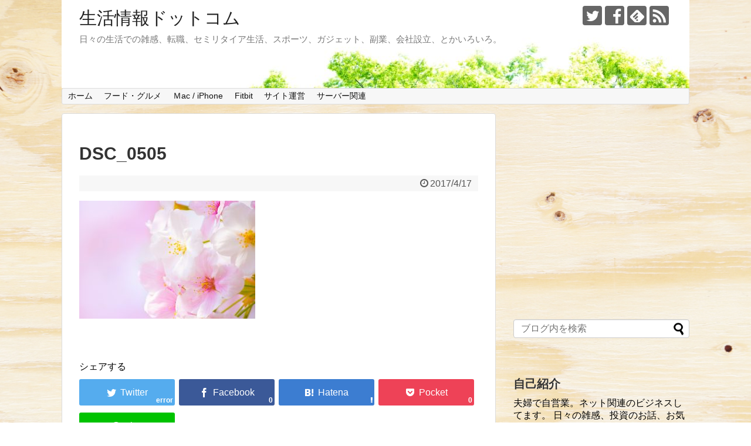

--- FILE ---
content_type: text/html; charset=UTF-8
request_url: https://seikatsu-info.com/dsc_0505/
body_size: 12196
content:
<!DOCTYPE html>
<html lang="ja">
<head>
<meta charset="UTF-8">
  <meta name="viewport" content="width=1280, maximum-scale=1, user-scalable=yes">
<link rel="alternate" type="application/rss+xml" title="生活情報ドットコム RSS Feed" href="https://seikatsu-info.com/feed/" />
<link rel="pingback" href="https://seikatsu-info.com/xmlrpc.php" />
<meta name="robots" content="noindex,follow">
<meta name="description" content="" />
<!-- OGP -->
<meta property="og:type" content="article">
<meta property="og:description" content="">
<meta property="og:title" content="DSC_0505">
<meta property="og:url" content="https://seikatsu-info.com/dsc_0505/">
<meta property="og:image" content="https://seikatsu-info.com/wp-content/themes/simplicity2-child/images/og-image.jpg">
<meta property="og:site_name" content="生活情報ドットコム">
<meta property="og:locale" content="ja_JP">
<!-- /OGP -->
<!-- Twitter Card -->
<meta name="twitter:card" content="summary">
<meta name="twitter:description" content="">
<meta name="twitter:title" content="DSC_0505">
<meta name="twitter:url" content="https://seikatsu-info.com/dsc_0505/">
<meta name="twitter:image" content="https://seikatsu-info.com/wp-content/themes/simplicity2-child/images/og-image.jpg">
<meta name="twitter:domain" content="seikatsu-info.com">
<meta name="twitter:creator" content="@SeikatsuInfo">
<meta name="twitter:site" content="@SeikatsuInfo">
<!-- /Twitter Card -->


<!-- Piwik -->
<script type="text/javascript">
  var _paq = _paq || [];
  /* tracker methods like "setCustomDimension" should be called before "trackPageView" */
  _paq.push(['trackPageView']);
  _paq.push(['enableLinkTracking']);
  (function() {
    var u="//mmconsulting.xsrv.jp/piwik/";
    _paq.push(['setTrackerUrl', u+'piwik.php']);
    _paq.push(['setSiteId', '2']);
    var d=document, g=d.createElement('script'), s=d.getElementsByTagName('script')[0];
    g.type='text/javascript'; g.async=true; g.defer=true; g.src=u+'piwik.js'; s.parentNode.insertBefore(g,s);
  })();
</script>
<!-- End Piwik Code -->


<title>DSC_0505</title>
<meta name='robots' content='max-image-preview:large' />
<link rel='dns-prefetch' href='//secure.gravatar.com' />
<link rel='dns-prefetch' href='//s.w.org' />
<link rel='dns-prefetch' href='//v0.wordpress.com' />
<link rel="alternate" type="application/rss+xml" title="生活情報ドットコム &raquo; フィード" href="https://seikatsu-info.com/feed/" />
<link rel="alternate" type="application/rss+xml" title="生活情報ドットコム &raquo; コメントフィード" href="https://seikatsu-info.com/comments/feed/" />
<link rel="alternate" type="application/rss+xml" title="生活情報ドットコム &raquo; DSC_0505 のコメントのフィード" href="https://seikatsu-info.com/feed/?attachment_id=102" />
<script type="text/javascript">
window._wpemojiSettings = {"baseUrl":"https:\/\/s.w.org\/images\/core\/emoji\/13.1.0\/72x72\/","ext":".png","svgUrl":"https:\/\/s.w.org\/images\/core\/emoji\/13.1.0\/svg\/","svgExt":".svg","source":{"concatemoji":"https:\/\/seikatsu-info.com\/wp-includes\/js\/wp-emoji-release.min.js?ver=5.9.12"}};
/*! This file is auto-generated */
!function(e,a,t){var n,r,o,i=a.createElement("canvas"),p=i.getContext&&i.getContext("2d");function s(e,t){var a=String.fromCharCode;p.clearRect(0,0,i.width,i.height),p.fillText(a.apply(this,e),0,0);e=i.toDataURL();return p.clearRect(0,0,i.width,i.height),p.fillText(a.apply(this,t),0,0),e===i.toDataURL()}function c(e){var t=a.createElement("script");t.src=e,t.defer=t.type="text/javascript",a.getElementsByTagName("head")[0].appendChild(t)}for(o=Array("flag","emoji"),t.supports={everything:!0,everythingExceptFlag:!0},r=0;r<o.length;r++)t.supports[o[r]]=function(e){if(!p||!p.fillText)return!1;switch(p.textBaseline="top",p.font="600 32px Arial",e){case"flag":return s([127987,65039,8205,9895,65039],[127987,65039,8203,9895,65039])?!1:!s([55356,56826,55356,56819],[55356,56826,8203,55356,56819])&&!s([55356,57332,56128,56423,56128,56418,56128,56421,56128,56430,56128,56423,56128,56447],[55356,57332,8203,56128,56423,8203,56128,56418,8203,56128,56421,8203,56128,56430,8203,56128,56423,8203,56128,56447]);case"emoji":return!s([10084,65039,8205,55357,56613],[10084,65039,8203,55357,56613])}return!1}(o[r]),t.supports.everything=t.supports.everything&&t.supports[o[r]],"flag"!==o[r]&&(t.supports.everythingExceptFlag=t.supports.everythingExceptFlag&&t.supports[o[r]]);t.supports.everythingExceptFlag=t.supports.everythingExceptFlag&&!t.supports.flag,t.DOMReady=!1,t.readyCallback=function(){t.DOMReady=!0},t.supports.everything||(n=function(){t.readyCallback()},a.addEventListener?(a.addEventListener("DOMContentLoaded",n,!1),e.addEventListener("load",n,!1)):(e.attachEvent("onload",n),a.attachEvent("onreadystatechange",function(){"complete"===a.readyState&&t.readyCallback()})),(n=t.source||{}).concatemoji?c(n.concatemoji):n.wpemoji&&n.twemoji&&(c(n.twemoji),c(n.wpemoji)))}(window,document,window._wpemojiSettings);
</script>
<style type="text/css">
img.wp-smiley,
img.emoji {
	display: inline !important;
	border: none !important;
	box-shadow: none !important;
	height: 1em !important;
	width: 1em !important;
	margin: 0 0.07em !important;
	vertical-align: -0.1em !important;
	background: none !important;
	padding: 0 !important;
}
</style>
	<link rel='stylesheet' id='simplicity-style-css'  href='https://seikatsu-info.com/wp-content/themes/simplicity2/style.css?ver=5.9.12&#038;fver=20200309072922' type='text/css' media='all' />
<link rel='stylesheet' id='responsive-style-css'  href='https://seikatsu-info.com/wp-content/themes/simplicity2/css/responsive-pc.css?ver=5.9.12&#038;fver=20200309072927' type='text/css' media='all' />
<link rel='stylesheet' id='font-awesome-style-css'  href='https://seikatsu-info.com/wp-content/themes/simplicity2/webfonts/css/font-awesome.min.css?ver=5.9.12&#038;fver=20200309072947' type='text/css' media='all' />
<link rel='stylesheet' id='icomoon-style-css'  href='https://seikatsu-info.com/wp-content/themes/simplicity2/webfonts/icomoon/style.css?ver=5.9.12&#038;fver=20200309072948' type='text/css' media='all' />
<link rel='stylesheet' id='extension-style-css'  href='https://seikatsu-info.com/wp-content/themes/simplicity2/css/extension.css?ver=5.9.12&#038;fver=20200309072926' type='text/css' media='all' />
<style id='extension-style-inline-css' type='text/css'>
#h-top{min-height:150px} #main .entry{width:214px;margin:10px 5px 0 5px;border:1px solid #ddd;border-radius:5px;float:left;clear:none;overflow:visible}#list .entry .entry-thumb{margin-top:0;margin-right:0;margin-left:0;text-align:center;margin-bottom:0}.entry-thumb img{width:100%;height:auto;margin-bottom:6px}.entry-card-content{margin-left:0;clear:both}.entry h2 a{margin-top:0;font-size:16px;line-height:110%}.entry .post-meta{margin:0;font-size:12px}.entry-snippet{font-size:11px;padding:0 5px;word-wrap:break-word}.entry-read a{font-size:12px;padding:0 5px}.entry h2{padding:0 5px;word-wrap:break-word;line-height:100%}.entry-read a.entry-read-link{padding:5px 0;margin-left:5px;margin-right:5px;margin-bottom:5px;width:auto}#main .entry{width:327px}.entry-thumb img{width:327px}.entry h2 a{font-size:18px}.post-meta{font-size:16px}@media screen and (max-width:440px){#main .entry{width:100%;margin:5px 0}.entry-thumb img{width:100%}.entry h2 a{font-size:16px}.post-meta{font-size:14px}}@media screen and (max-width:639px){.article br{display:block}}#h-top{background-image:url(https://seikatsu-info.com/wp-content/uploads/2017/07/cropped-021-1-1.jpg)}
</style>
<link rel='stylesheet' id='child-style-css'  href='https://seikatsu-info.com/wp-content/themes/simplicity2-child/style.css?ver=5.9.12&#038;fver=20170415043826' type='text/css' media='all' />
<link rel='stylesheet' id='print-style-css'  href='https://seikatsu-info.com/wp-content/themes/simplicity2/css/print.css?ver=5.9.12&#038;fver=20200309072926' type='text/css' media='print' />
<link rel='stylesheet' id='wp-block-library-css'  href='https://seikatsu-info.com/wp-includes/css/dist/block-library/style.min.css?ver=5.9.12' type='text/css' media='all' />
<style id='wp-block-library-inline-css' type='text/css'>
.has-text-align-justify{text-align:justify;}
</style>
<link rel='stylesheet' id='mediaelement-css'  href='https://seikatsu-info.com/wp-includes/js/mediaelement/mediaelementplayer-legacy.min.css?ver=4.2.16' type='text/css' media='all' />
<link rel='stylesheet' id='wp-mediaelement-css'  href='https://seikatsu-info.com/wp-includes/js/mediaelement/wp-mediaelement.min.css?ver=5.9.12' type='text/css' media='all' />
<style id='global-styles-inline-css' type='text/css'>
body{--wp--preset--color--black: #000000;--wp--preset--color--cyan-bluish-gray: #abb8c3;--wp--preset--color--white: #ffffff;--wp--preset--color--pale-pink: #f78da7;--wp--preset--color--vivid-red: #cf2e2e;--wp--preset--color--luminous-vivid-orange: #ff6900;--wp--preset--color--luminous-vivid-amber: #fcb900;--wp--preset--color--light-green-cyan: #7bdcb5;--wp--preset--color--vivid-green-cyan: #00d084;--wp--preset--color--pale-cyan-blue: #8ed1fc;--wp--preset--color--vivid-cyan-blue: #0693e3;--wp--preset--color--vivid-purple: #9b51e0;--wp--preset--gradient--vivid-cyan-blue-to-vivid-purple: linear-gradient(135deg,rgba(6,147,227,1) 0%,rgb(155,81,224) 100%);--wp--preset--gradient--light-green-cyan-to-vivid-green-cyan: linear-gradient(135deg,rgb(122,220,180) 0%,rgb(0,208,130) 100%);--wp--preset--gradient--luminous-vivid-amber-to-luminous-vivid-orange: linear-gradient(135deg,rgba(252,185,0,1) 0%,rgba(255,105,0,1) 100%);--wp--preset--gradient--luminous-vivid-orange-to-vivid-red: linear-gradient(135deg,rgba(255,105,0,1) 0%,rgb(207,46,46) 100%);--wp--preset--gradient--very-light-gray-to-cyan-bluish-gray: linear-gradient(135deg,rgb(238,238,238) 0%,rgb(169,184,195) 100%);--wp--preset--gradient--cool-to-warm-spectrum: linear-gradient(135deg,rgb(74,234,220) 0%,rgb(151,120,209) 20%,rgb(207,42,186) 40%,rgb(238,44,130) 60%,rgb(251,105,98) 80%,rgb(254,248,76) 100%);--wp--preset--gradient--blush-light-purple: linear-gradient(135deg,rgb(255,206,236) 0%,rgb(152,150,240) 100%);--wp--preset--gradient--blush-bordeaux: linear-gradient(135deg,rgb(254,205,165) 0%,rgb(254,45,45) 50%,rgb(107,0,62) 100%);--wp--preset--gradient--luminous-dusk: linear-gradient(135deg,rgb(255,203,112) 0%,rgb(199,81,192) 50%,rgb(65,88,208) 100%);--wp--preset--gradient--pale-ocean: linear-gradient(135deg,rgb(255,245,203) 0%,rgb(182,227,212) 50%,rgb(51,167,181) 100%);--wp--preset--gradient--electric-grass: linear-gradient(135deg,rgb(202,248,128) 0%,rgb(113,206,126) 100%);--wp--preset--gradient--midnight: linear-gradient(135deg,rgb(2,3,129) 0%,rgb(40,116,252) 100%);--wp--preset--duotone--dark-grayscale: url('#wp-duotone-dark-grayscale');--wp--preset--duotone--grayscale: url('#wp-duotone-grayscale');--wp--preset--duotone--purple-yellow: url('#wp-duotone-purple-yellow');--wp--preset--duotone--blue-red: url('#wp-duotone-blue-red');--wp--preset--duotone--midnight: url('#wp-duotone-midnight');--wp--preset--duotone--magenta-yellow: url('#wp-duotone-magenta-yellow');--wp--preset--duotone--purple-green: url('#wp-duotone-purple-green');--wp--preset--duotone--blue-orange: url('#wp-duotone-blue-orange');--wp--preset--font-size--small: 13px;--wp--preset--font-size--medium: 20px;--wp--preset--font-size--large: 36px;--wp--preset--font-size--x-large: 42px;}.has-black-color{color: var(--wp--preset--color--black) !important;}.has-cyan-bluish-gray-color{color: var(--wp--preset--color--cyan-bluish-gray) !important;}.has-white-color{color: var(--wp--preset--color--white) !important;}.has-pale-pink-color{color: var(--wp--preset--color--pale-pink) !important;}.has-vivid-red-color{color: var(--wp--preset--color--vivid-red) !important;}.has-luminous-vivid-orange-color{color: var(--wp--preset--color--luminous-vivid-orange) !important;}.has-luminous-vivid-amber-color{color: var(--wp--preset--color--luminous-vivid-amber) !important;}.has-light-green-cyan-color{color: var(--wp--preset--color--light-green-cyan) !important;}.has-vivid-green-cyan-color{color: var(--wp--preset--color--vivid-green-cyan) !important;}.has-pale-cyan-blue-color{color: var(--wp--preset--color--pale-cyan-blue) !important;}.has-vivid-cyan-blue-color{color: var(--wp--preset--color--vivid-cyan-blue) !important;}.has-vivid-purple-color{color: var(--wp--preset--color--vivid-purple) !important;}.has-black-background-color{background-color: var(--wp--preset--color--black) !important;}.has-cyan-bluish-gray-background-color{background-color: var(--wp--preset--color--cyan-bluish-gray) !important;}.has-white-background-color{background-color: var(--wp--preset--color--white) !important;}.has-pale-pink-background-color{background-color: var(--wp--preset--color--pale-pink) !important;}.has-vivid-red-background-color{background-color: var(--wp--preset--color--vivid-red) !important;}.has-luminous-vivid-orange-background-color{background-color: var(--wp--preset--color--luminous-vivid-orange) !important;}.has-luminous-vivid-amber-background-color{background-color: var(--wp--preset--color--luminous-vivid-amber) !important;}.has-light-green-cyan-background-color{background-color: var(--wp--preset--color--light-green-cyan) !important;}.has-vivid-green-cyan-background-color{background-color: var(--wp--preset--color--vivid-green-cyan) !important;}.has-pale-cyan-blue-background-color{background-color: var(--wp--preset--color--pale-cyan-blue) !important;}.has-vivid-cyan-blue-background-color{background-color: var(--wp--preset--color--vivid-cyan-blue) !important;}.has-vivid-purple-background-color{background-color: var(--wp--preset--color--vivid-purple) !important;}.has-black-border-color{border-color: var(--wp--preset--color--black) !important;}.has-cyan-bluish-gray-border-color{border-color: var(--wp--preset--color--cyan-bluish-gray) !important;}.has-white-border-color{border-color: var(--wp--preset--color--white) !important;}.has-pale-pink-border-color{border-color: var(--wp--preset--color--pale-pink) !important;}.has-vivid-red-border-color{border-color: var(--wp--preset--color--vivid-red) !important;}.has-luminous-vivid-orange-border-color{border-color: var(--wp--preset--color--luminous-vivid-orange) !important;}.has-luminous-vivid-amber-border-color{border-color: var(--wp--preset--color--luminous-vivid-amber) !important;}.has-light-green-cyan-border-color{border-color: var(--wp--preset--color--light-green-cyan) !important;}.has-vivid-green-cyan-border-color{border-color: var(--wp--preset--color--vivid-green-cyan) !important;}.has-pale-cyan-blue-border-color{border-color: var(--wp--preset--color--pale-cyan-blue) !important;}.has-vivid-cyan-blue-border-color{border-color: var(--wp--preset--color--vivid-cyan-blue) !important;}.has-vivid-purple-border-color{border-color: var(--wp--preset--color--vivid-purple) !important;}.has-vivid-cyan-blue-to-vivid-purple-gradient-background{background: var(--wp--preset--gradient--vivid-cyan-blue-to-vivid-purple) !important;}.has-light-green-cyan-to-vivid-green-cyan-gradient-background{background: var(--wp--preset--gradient--light-green-cyan-to-vivid-green-cyan) !important;}.has-luminous-vivid-amber-to-luminous-vivid-orange-gradient-background{background: var(--wp--preset--gradient--luminous-vivid-amber-to-luminous-vivid-orange) !important;}.has-luminous-vivid-orange-to-vivid-red-gradient-background{background: var(--wp--preset--gradient--luminous-vivid-orange-to-vivid-red) !important;}.has-very-light-gray-to-cyan-bluish-gray-gradient-background{background: var(--wp--preset--gradient--very-light-gray-to-cyan-bluish-gray) !important;}.has-cool-to-warm-spectrum-gradient-background{background: var(--wp--preset--gradient--cool-to-warm-spectrum) !important;}.has-blush-light-purple-gradient-background{background: var(--wp--preset--gradient--blush-light-purple) !important;}.has-blush-bordeaux-gradient-background{background: var(--wp--preset--gradient--blush-bordeaux) !important;}.has-luminous-dusk-gradient-background{background: var(--wp--preset--gradient--luminous-dusk) !important;}.has-pale-ocean-gradient-background{background: var(--wp--preset--gradient--pale-ocean) !important;}.has-electric-grass-gradient-background{background: var(--wp--preset--gradient--electric-grass) !important;}.has-midnight-gradient-background{background: var(--wp--preset--gradient--midnight) !important;}.has-small-font-size{font-size: var(--wp--preset--font-size--small) !important;}.has-medium-font-size{font-size: var(--wp--preset--font-size--medium) !important;}.has-large-font-size{font-size: var(--wp--preset--font-size--large) !important;}.has-x-large-font-size{font-size: var(--wp--preset--font-size--x-large) !important;}
</style>
<link rel='stylesheet' id='toc-screen-css'  href='https://seikatsu-info.com/wp-content/plugins/table-of-contents-plus/screen.min.css?ver=2106&#038;fver=20220420092658' type='text/css' media='all' />
<link rel='stylesheet' id='jetpack_css-css'  href='https://seikatsu-info.com/wp-content/plugins/jetpack/css/jetpack.css?ver=10.8.2&#038;fver=20241014085042' type='text/css' media='all' />
<link rel='stylesheet' id='slimbox2-css'  href='https://seikatsu-info.com/wp-content/plugins/wp-slimbox2/css/slimbox2.css?ver=1.1&#038;fver=20170710020309' type='text/css' media='screen' />
<script type='text/javascript' src='https://seikatsu-info.com/wp-includes/js/jquery/jquery.min.js?ver=3.6.0' id='jquery-core-js'></script>
<script type='text/javascript' src='https://seikatsu-info.com/wp-includes/js/jquery/jquery-migrate.min.js?ver=3.3.2' id='jquery-migrate-js'></script>
<script type='text/javascript' src='https://seikatsu-info.com/wp-content/plugins/wp-slimbox2/javascript/slimbox2.js?ver=2.04&#038;fver=20170710020309' id='slimbox2-js'></script>
<script type='text/javascript' id='slimbox2_autoload-js-extra'>
/* <![CDATA[ */
var slimbox2_options = {"autoload":"1","overlayColor":"#000000","loop":"","overlayOpacity":"0.8","overlayFadeDuration":"400","resizeDuration":"400","resizeEasing":"swing","initialWidth":"250","initialHeight":"250","imageFadeDuration":"400","captionAnimationDuration":"400","caption":"el.title || el.firstChild.alt || el.firstChild.title || el.href || el.href","url":"1","selector":"div.entry-content, div.gallery, div.entry, div.post, div#page, body","counterText":"Image {x} of {y}","closeKeys":"27,88,67","previousKeys":"37,80","nextKeys":"39,78","prev":"https:\/\/seikatsu-info.com\/wp-content\/plugins\/wp-slimbox2\/images\/default\/prevlabel.gif","next":"https:\/\/seikatsu-info.com\/wp-content\/plugins\/wp-slimbox2\/images\/default\/nextlabel.gif","close":"https:\/\/seikatsu-info.com\/wp-content\/plugins\/wp-slimbox2\/images\/default\/closelabel.gif","picasaweb":"","flickr":"","mobile":""};
/* ]]> */
</script>
<script type='text/javascript' src='https://seikatsu-info.com/wp-content/plugins/wp-slimbox2/javascript/slimbox2_autoload.js?ver=1.0.4b&#038;fver=20170710020309' id='slimbox2_autoload-js'></script>
<link rel='shortlink' href='https://wp.me/a8CV2k-1E' />
<link rel="alternate" type="application/json+oembed" href="https://seikatsu-info.com/wp-json/oembed/1.0/embed?url=https%3A%2F%2Fseikatsu-info.com%2Fdsc_0505%2F" />
<link rel="alternate" type="text/xml+oembed" href="https://seikatsu-info.com/wp-json/oembed/1.0/embed?url=https%3A%2F%2Fseikatsu-info.com%2Fdsc_0505%2F&#038;format=xml" />

<link rel="stylesheet" href="https://seikatsu-info.com/wp-content/plugins/count-per-day/counter.css" type="text/css" />
<style type='text/css'>img#wpstats{display:none}</style>
	<style type="text/css">.recentcomments a{display:inline !important;padding:0 !important;margin:0 !important;}</style><style>.simplemap img{max-width:none !important;padding:0 !important;margin:0 !important;}.staticmap,.staticmap img{max-width:100% !important;height:auto !important;}.simplemap .simplemap-content{display:none;}</style>
<script>var google_map_api_key = "AIzaSyBekgJu39SYrWRdD26CelnnGVwFKmk5h98";</script><style type="text/css" id="custom-background-css">
body.custom-background { background-image: url("https://seikatsu-info.com/wp-content/uploads/2017/07/037.jpg"); background-position: center center; background-size: cover; background-repeat: repeat; background-attachment: fixed; }
</style>
	
<!-- Jetpack Open Graph Tags -->
<meta property="og:type" content="article" />
<meta property="og:title" content="DSC_0505" />
<meta property="og:url" content="https://seikatsu-info.com/dsc_0505/" />
<meta property="og:description" content="詳しくは投稿をご覧ください。" />
<meta property="article:published_time" content="2017-04-17T11:50:51+00:00" />
<meta property="article:modified_time" content="2017-04-17T11:50:51+00:00" />
<meta property="og:site_name" content="生活情報ドットコム" />
<meta property="og:image" content="https://seikatsu-info.com/wp-content/uploads/2017/04/DSC_0505.jpg" />
<meta property="og:image:alt" content="" />
<meta property="og:locale" content="ja_JP" />
<meta name="twitter:text:title" content="DSC_0505" />
<meta name="twitter:image" content="https://seikatsu-info.com/wp-content/uploads/2017/04/DSC_0505.jpg?w=640" />
<meta name="twitter:card" content="summary_large_image" />
<meta name="twitter:description" content="詳しくは投稿をご覧ください。" />

<!-- End Jetpack Open Graph Tags -->
<!-- Google Analytics -->
<script>
  (function(i,s,o,g,r,a,m){i['GoogleAnalyticsObject']=r;i[r]=i[r]||function(){
  (i[r].q=i[r].q||[]).push(arguments)},i[r].l=1*new Date();a=s.createElement(o),
  m=s.getElementsByTagName(o)[0];a.async=1;a.src=g;m.parentNode.insertBefore(a,m)
  })(window,document,'script','//www.google-analytics.com/analytics.js','ga');

  ga('create', 'UA-96924132-2', 'auto');
    ga('require', 'displayfeatures');
    ga('send', 'pageview');
</script>
<!-- /Google Analytics -->
<link rel="icon" href="https://seikatsu-info.com/wp-content/uploads/2017/04/cropped-004a23ab58f44082d4e6aa8842cd3f80_m-32x32.jpg" sizes="32x32" />
<link rel="icon" href="https://seikatsu-info.com/wp-content/uploads/2017/04/cropped-004a23ab58f44082d4e6aa8842cd3f80_m-192x192.jpg" sizes="192x192" />
<link rel="apple-touch-icon" href="https://seikatsu-info.com/wp-content/uploads/2017/04/cropped-004a23ab58f44082d4e6aa8842cd3f80_m-180x180.jpg" />
<meta name="msapplication-TileImage" content="https://seikatsu-info.com/wp-content/uploads/2017/04/cropped-004a23ab58f44082d4e6aa8842cd3f80_m-270x270.jpg" />
</head>
  <body class="attachment attachment-template-default single single-attachment postid-102 attachmentid-102 attachment-jpeg custom-background" itemscope itemtype="https://schema.org/WebPage">
    <div id="container">

      <!-- header -->
      <header itemscope itemtype="https://schema.org/WPHeader">
        <div id="header" class="clearfix">
          <div id="header-in">

                        <div id="h-top">
              <!-- モバイルメニュー表示用のボタン -->
<div id="mobile-menu">
  <a id="mobile-menu-toggle" href="#"><span class="fa fa-bars fa-2x"></span></a>
</div>

              <div class="alignleft top-title-catchphrase">
                <!-- サイトのタイトル -->
<p id="site-title" itemscope itemtype="https://schema.org/Organization">
  <a href="https://seikatsu-info.com/">生活情報ドットコム</a></p>
<!-- サイトの概要 -->
<p id="site-description">
  日々の生活での雑感、転職、セミリタイア生活、スポーツ、ガジェット、副業、会社設立、とかいろいろ。</p>
              </div>

              <div class="alignright top-sns-follows">
                                <!-- SNSページ -->
<div class="sns-pages">
<p class="sns-follow-msg">フォローする</p>
<ul class="snsp">
<li class="twitter-page"><a href="//twitter.com/SeikatsuInfo" target="_blank" title="Twitterをフォロー" rel="nofollow"><span class="icon-twitter-logo"></span></a></li><li class="facebook-page"><a href="//www.facebook.com/seikatsuinfocom" target="_blank" title="Facebookをフォロー" rel="nofollow"><span class="icon-facebook-logo"></span></a></li><li class="feedly-page"><a href="//feedly.com/i/discover/sources/search/feed/https%3A%2F%2Fseikatsu-info.com" target="blank" title="feedlyで更新情報を購読" rel="nofollow"><span class="icon-feedly-logo"></span></a></li><li class="rss-page"><a href="https://seikatsu-info.com/feed/" target="_blank" title="RSSで更新情報をフォロー" rel="nofollow"><span class="icon-rss-logo"></span></a></li>  </ul>
</div>
                              </div>

            </div><!-- /#h-top -->
          </div><!-- /#header-in -->
        </div><!-- /#header -->
      </header>

      <!-- Navigation -->
<nav itemscope itemtype="https://schema.org/SiteNavigationElement">
  <div id="navi">
      	<div id="navi-in">
      <div class="menu-%e3%82%b0%e3%83%ad%e3%83%bc%e3%83%90%e3%83%ab%e3%83%8a%e3%83%93-container"><ul id="menu-%e3%82%b0%e3%83%ad%e3%83%bc%e3%83%90%e3%83%ab%e3%83%8a%e3%83%93" class="menu"><li id="menu-item-76" class="menu-item menu-item-type-custom menu-item-object-custom menu-item-home menu-item-76"><a href="https://seikatsu-info.com/">ホーム</a></li>
<li id="menu-item-277" class="menu-item menu-item-type-taxonomy menu-item-object-category menu-item-277"><a href="https://seikatsu-info.com/category/food/">フード・グルメ</a></li>
<li id="menu-item-149" class="menu-item menu-item-type-taxonomy menu-item-object-category menu-item-149"><a href="https://seikatsu-info.com/category/%ef%bd%8dac-iphone/">Ｍac / iPhone</a></li>
<li id="menu-item-78" class="menu-item menu-item-type-taxonomy menu-item-object-category menu-item-78"><a href="https://seikatsu-info.com/category/fitbit/">Fitbit</a></li>
<li id="menu-item-132" class="menu-item menu-item-type-taxonomy menu-item-object-category menu-item-132"><a href="https://seikatsu-info.com/category/admin/">サイト運営</a></li>
<li id="menu-item-133" class="menu-item menu-item-type-taxonomy menu-item-object-category menu-item-133"><a href="https://seikatsu-info.com/category/server/">サーバー関連</a></li>
</ul></div>    </div><!-- /#navi-in -->
  </div><!-- /#navi -->
</nav>
<!-- /Navigation -->
      <!-- 本体部分 -->
      <div id="body">
        <div id="body-in" class="cf">

          
          <!-- main -->
          <main itemscope itemprop="mainContentOfPage">
            <div id="main" itemscope itemtype="https://schema.org/Blog">
  
    <div id="post-102" class="post-102 attachment type-attachment status-inherit hentry">
  <article class="article">
  
  
  <header>
    <h1 class="entry-title">DSC_0505</h1>


    
    <p class="post-meta">
            <span class="post-date"><span class="fa fa-clock-o fa-fw"></span><time class="entry-date date published updated" datetime="2017-04-17T20:50:51+09:00">2017/4/17</time></span>
    
      
      
      
      
      
      
    </p>

    
    
    
      </header>

  
  <div id="the-content" class="entry-content">
  <p class="attachment"><a href='https://seikatsu-info.com/wp-content/uploads/2017/04/DSC_0505.jpg'><img width="300" height="201" src="https://seikatsu-info.com/wp-content/uploads/2017/04/DSC_0505-300x201.jpg" class="attachment-medium size-medium" alt="" loading="lazy" srcset="https://seikatsu-info.com/wp-content/uploads/2017/04/DSC_0505-300x201.jpg 300w, https://seikatsu-info.com/wp-content/uploads/2017/04/DSC_0505-768x514.jpg 768w, https://seikatsu-info.com/wp-content/uploads/2017/04/DSC_0505-1024x685.jpg 1024w, https://seikatsu-info.com/wp-content/uploads/2017/04/DSC_0505-320x214.jpg 320w, https://seikatsu-info.com/wp-content/uploads/2017/04/DSC_0505.jpg 1400w" sizes="(max-width: 300px) 100vw, 300px" data-attachment-id="102" data-permalink="https://seikatsu-info.com/dsc_0505/" data-orig-file="https://seikatsu-info.com/wp-content/uploads/2017/04/DSC_0505.jpg" data-orig-size="1400,937" data-comments-opened="1" data-image-meta="{&quot;aperture&quot;:&quot;5.3&quot;,&quot;credit&quot;:&quot;&quot;,&quot;camera&quot;:&quot;NIKON D80&quot;,&quot;caption&quot;:&quot;&quot;,&quot;created_timestamp&quot;:&quot;1364122495&quot;,&quot;copyright&quot;:&quot;&quot;,&quot;focal_length&quot;:&quot;210&quot;,&quot;iso&quot;:&quot;200&quot;,&quot;shutter_speed&quot;:&quot;0.00125&quot;,&quot;title&quot;:&quot;&quot;,&quot;orientation&quot;:&quot;0&quot;}" data-image-title="DSC_0505" data-image-description="" data-image-caption="" data-medium-file="https://seikatsu-info.com/wp-content/uploads/2017/04/DSC_0505-300x201.jpg" data-large-file="https://seikatsu-info.com/wp-content/uploads/2017/04/DSC_0505-1024x685.jpg" /></a></p>
  </div>

  <footer>
    <!-- ページリンク -->
    
    

    
    <div id="sns-group" class="sns-group sns-group-bottom">
    <div class="sns-group sns-group-viral">
  <div class="sns-buttons sns-buttons-icon sns-group-viral">
    <p class="sns-share-msg">シェアする</p>
    <ul class="snsb clearfix snsbs">
      	<li class="twitter-btn-icon"><a href="https://twitter.com/intent/tweet?text=DSC_0505&amp;url=https%3A%2F%2Fseikatsu-info.com%2Fdsc_0505%2F" class="btn-icon-link twitter-btn-icon-link" target="blank" rel="nofollow"><span class="social-icon icon-twitter"></span><span class="social-count twitter-count"></span></a></li>
          	<li class="facebook-btn-icon"><a href="//www.facebook.com/sharer/sharer.php?u=https://seikatsu-info.com/dsc_0505/&amp;t=DSC_0505" class="btn-icon-link facebook-btn-icon-link" target="blank" rel="nofollow"><span class="social-icon icon-facebook"></span><span class="social-count facebook-count"><span class="fa fa-spinner fa-pulse"></span></span></a></li>
                <li class="hatena-btn-icon"><a href="//b.hatena.ne.jp/entry/s/seikatsu-info.com/dsc_0505/" class="btn-icon-link hatena-bookmark-button hatena-btn-icon-link" data-hatena-bookmark-layout="simple" title="DSC_0505" rel="nofollow"><span class="social-icon icon-hatena"></span><span class="social-count hatebu-count"><span class="fa fa-spinner fa-pulse"></span></span></a></li>
          	<li class="pocket-btn-icon"><a href="//getpocket.com/edit?url=https://seikatsu-info.com/dsc_0505/" class="btn-icon-link pocket-btn-icon-link" target="blank" rel="nofollow"><span class="social-icon icon-pocket"></span><span class="social-count pocket-count"><span class="fa fa-spinner fa-pulse"></span></span></a></li>
            	<li class="line-btn-icon"><a href="//timeline.line.me/social-plugin/share?url=https%3A%2F%2Fseikatsu-info.com%2Fdsc_0505%2F" class="btn-icon-link line-btn-icon-link" target="blank" rel="nofollow"><span class="social-icon icon-line"></span></a></li>
                      </ul>
</div>
</div>
    <!-- SNSページ -->
<div class="sns-pages">
<p class="sns-follow-msg">フォローする</p>
<ul class="snsp">
<li class="twitter-page"><a href="//twitter.com/SeikatsuInfo" target="_blank" title="Twitterをフォロー" rel="nofollow"><span class="icon-twitter-logo"></span></a></li><li class="facebook-page"><a href="//www.facebook.com/seikatsuinfocom" target="_blank" title="Facebookをフォロー" rel="nofollow"><span class="icon-facebook-logo"></span></a></li><li class="feedly-page"><a href="//feedly.com/i/discover/sources/search/feed/https%3A%2F%2Fseikatsu-info.com" target="blank" title="feedlyで更新情報を購読" rel="nofollow"><span class="icon-feedly-logo"></span></a></li><li class="rss-page"><a href="https://seikatsu-info.com/feed/" target="_blank" title="RSSで更新情報をフォロー" rel="nofollow"><span class="icon-rss-logo"></span></a></li>  </ul>
</div>
    </div>

    
    <p class="footer-post-meta">

            <span class="post-tag"></span>
      
      <span class="post-author vcard author"><span class="fa fa-user fa-fw"></span><span class="fn"><a href="https://seikatsu-info.com/author/tarohana/">太郎</a>
</span></span>

      
          </p>
  </footer>
  </article><!-- .article -->
  </div><!-- .post -->

      <div id="under-entry-body">

            <aside id="related-entries">
        <h2>関連記事</h2>
            <p>記事は見つかりませんでした。</p>
  <br style="clear:both;">      </aside><!-- #related-entries -->
      


      
      
      <!-- post navigation -->
<div class="navigation">
  </div>
<!-- /post navigation -->
      <!-- comment area -->
<div id="comment-area">
	<aside>	<div id="respond" class="comment-respond">
		<h2 id="reply-title" class="comment-reply-title">コメントをどうぞ <small><a rel="nofollow" id="cancel-comment-reply-link" href="/dsc_0505/#respond" style="display:none;">コメントをキャンセル</a></small></h2><form action="https://seikatsu-info.com/wp-comments-post.php" method="post" id="commentform" class="comment-form"><p class="comment-notes"><span id="email-notes">メールアドレスが公開されることはありません。</span> <span class="required-field-message" aria-hidden="true"><span class="required" aria-hidden="true">*</span> が付いている欄は必須項目です</span></p><p class="comment-form-comment"><textarea id="comment" class="expanding" name="comment" cols="45" rows="8" aria-required="true" placeholder=""></textarea></p><p class="comment-form-author"><label for="author">名前 <span class="required" aria-hidden="true">*</span></label> <input id="author" name="author" type="text" value="" size="30" maxlength="245" required="required" /></p>
<p class="comment-form-email"><label for="email">メール <span class="required" aria-hidden="true">*</span></label> <input id="email" name="email" type="text" value="" size="30" maxlength="100" aria-describedby="email-notes" required="required" /></p>
<p class="comment-form-url"><label for="url">サイト</label> <input id="url" name="url" type="text" value="" size="30" maxlength="200" /></p>
<p class="comment-form-cookies-consent"><input id="wp-comment-cookies-consent" name="wp-comment-cookies-consent" type="checkbox" value="yes" /> <label for="wp-comment-cookies-consent">次回のコメントで使用するためブラウザーに自分の名前、メールアドレス、サイトを保存する。</label></p>
<p class="form-submit"><input name="submit" type="submit" id="submit" class="submit" value="コメントを送信" /> <input type='hidden' name='comment_post_ID' value='102' id='comment_post_ID' />
<input type='hidden' name='comment_parent' id='comment_parent' value='0' />
</p><p style="display: none;"><input type="hidden" id="akismet_comment_nonce" name="akismet_comment_nonce" value="2b095459ad" /></p><p style="display: none !important;"><label>&#916;<textarea name="ak_hp_textarea" cols="45" rows="8" maxlength="100"></textarea></label><input type="hidden" id="ak_js_1" name="ak_js" value="182"/><script>document.getElementById( "ak_js_1" ).setAttribute( "value", ( new Date() ).getTime() );</script></p></form>	</div><!-- #respond -->
	</aside></div>
<!-- /comment area -->      </div>
    
            </div><!-- /#main -->
          </main>
        <!-- sidebar -->
<div id="sidebar" class="sidebar nwa" role="complementary">
    
  <div id="sidebar-widget">
  <!-- ウイジェット -->
  <aside id="text-8" class="widget widget_text">			<div class="textwidget"><p><script async src="//pagead2.googlesyndication.com/pagead/js/adsbygoogle.js"></script><br />
<!-- 生活情報サイドバーレクタングル300x250 --><br />
<ins class="adsbygoogle"
     style="display:inline-block;width:300px;height:250px"
     data-ad-client="ca-pub-3395612627242106"
     data-ad-slot="5376358809"></ins><br />
<script>
(adsbygoogle = window.adsbygoogle || []).push({});
</script></p>
</div>
		</aside><aside id="search-2" class="widget widget_search"><form method="get" id="searchform" action="https://seikatsu-info.com/">
	<input type="text" placeholder="ブログ内を検索" name="s" id="s">
	<input type="submit" id="searchsubmit" value="">
</form></aside><aside id="text-6" class="widget widget_text"><h3 class="widget_title sidebar_widget_title">自己紹介</h3>			<div class="textwidget">夫婦で自営業。ネット関連のビジネスしてます。
日々の雑感、投資のお話、お気に入りのモノの紹介、等々綴ります。
詳細はこちらの<a href="http://seikatsu-info.com/profile/">プロフィール</a>に。</div>
		</aside>
		<aside id="recent-posts-2" class="widget widget_recent_entries">
		<h3 class="widget_title sidebar_widget_title">最近の投稿</h3>
		<ul>
											<li>
					<a href="https://seikatsu-info.com/affiliate-friends-intro/">【アフィリエイトフレンズは、初心者にやさしい】ASPとの繋がりやアフィリエイターの知り合いも増えます。おすすめです。</a>
									</li>
											<li>
					<a href="https://seikatsu-info.com/ouchi-coop-start/">食材宅配「おうちCO-OP（おうちコープ）」利用開始しました！</a>
									</li>
											<li>
					<a href="https://seikatsu-info.com/pajamas/">早寝早起きとエアコンとパジャマで、快適睡眠実現計画！</a>
									</li>
											<li>
					<a href="https://seikatsu-info.com/ouchi-coop/">食材宅配「おうちCO-OP（おうちコープ）」資料請求〜訪問説明のレビュー。神奈川・静岡・山梨県の人向け。</a>
									</li>
											<li>
					<a href="https://seikatsu-info.com/sourcenext-campaign-201706/">【Dropbox &#038; Evernote割引キャンペーン明日6/30まで！】公衆Wi-fi対策や、ロゼッタストーンも気になる。</a>
									</li>
					</ul>

		</aside><aside id="recent-comments-2" class="widget widget_recent_comments"><h3 class="widget_title sidebar_widget_title">最近のコメント</h3><ul id="recentcomments"></ul></aside><aside id="archives-2" class="widget widget_archive"><h3 class="widget_title sidebar_widget_title">アーカイブ</h3>
			<ul>
					<li><a href='https://seikatsu-info.com/2017/10/'>2017年10月</a></li>
	<li><a href='https://seikatsu-info.com/2017/08/'>2017年8月</a></li>
	<li><a href='https://seikatsu-info.com/2017/07/'>2017年7月</a></li>
	<li><a href='https://seikatsu-info.com/2017/06/'>2017年6月</a></li>
	<li><a href='https://seikatsu-info.com/2017/04/'>2017年4月</a></li>
			</ul>

			</aside><aside id="categories-2" class="widget widget_categories"><h3 class="widget_title sidebar_widget_title">カテゴリー</h3>
			<ul>
					<li class="cat-item cat-item-3"><a href="https://seikatsu-info.com/category/fitbit/">Fitbit</a> (1)
</li>
	<li class="cat-item cat-item-2"><a href="https://seikatsu-info.com/category/admin/">サイト運営</a> (3)
</li>
	<li class="cat-item cat-item-6"><a href="https://seikatsu-info.com/category/server/">サーバー関連</a> (1)
</li>
	<li class="cat-item cat-item-8"><a href="https://seikatsu-info.com/category/food/">フード・グルメ</a> (2)
</li>
	<li class="cat-item cat-item-4"><a href="https://seikatsu-info.com/category/diary/">日々雑感</a> (1)
</li>
	<li class="cat-item cat-item-7"><a href="https://seikatsu-info.com/category/%ef%bd%8dac-iphone/">Ｍac / iPhone</a> (1)
</li>
			</ul>

			</aside><aside id="meta-2" class="widget widget_meta"><h3 class="widget_title sidebar_widget_title">メタ情報</h3>
		<ul>
						<li><a href="https://seikatsu-info.com/wp-login.php">ログイン</a></li>
			<li><a href="https://seikatsu-info.com/feed/">投稿フィード</a></li>
			<li><a href="https://seikatsu-info.com/comments/feed/">コメントフィード</a></li>

			<li><a href="https://ja.wordpress.org/">WordPress.org</a></li>
		</ul>

		</aside><aside id="wpcom_social_media_icons_widget-2" class="widget widget_wpcom_social_media_icons_widget"><h3 class="widget_title sidebar_widget_title">SNS Information</h3><ul><li><a href="https://www.facebook.com/seikatsuinfocom/" class="genericon genericon-facebook" target="_blank"><span class="screen-reader-text">seikatsuinfocom さんのプロフィールを Facebook で表示</span></a></li><li><a href="https://twitter.com/SeikatsuInfo/" class="genericon genericon-twitter" target="_blank"><span class="screen-reader-text">SeikatsuInfo さんのプロフィールを Twitter で表示</span></a></li></ul></aside>  </div>

  
</div><!-- /#sidebar -->

        </div><!-- /#body-in -->
      </div><!-- /#body -->

      <!-- footer -->
      <footer itemscope itemtype="https://schema.org/WPFooter">
        <div id="footer" class="main-footer">
          <div id="footer-in">

            
          <div class="clear"></div>
            <div id="copyright" class="wrapper">
                            <div class="credit">
                &copy; 2017  <a href="https://seikatsu-info.com">生活情報ドットコム</a>.              </div>

                          </div>
        </div><!-- /#footer-in -->
        </div><!-- /#footer -->
      </footer>
      <div id="page-top">
      <a id="move-page-top"><span class="fa fa-angle-double-up fa-2x"></span></a>
  
</div>
          </div><!-- /#container -->
    <!-- User Heat Tag -->
<script type="text/javascript">
(function(add, cla){window['UserHeatTag']=cla;window[cla]=window[cla]||function(){(window[cla].q=window[cla].q||[]).push(arguments)},window[cla].l=1*new Date();var ul=document.createElement('script');var tag = document.getElementsByTagName('script')[0];ul.async=1;ul.src=add;tag.parentNode.insertBefore(ul,tag);})('//uh.nakanohito.jp/uhj2/uh.js', '_uhtracker');_uhtracker({id:'uhoTHCXv5c'});
</script>
<!-- End User Heat Tag -->  <script>
    (function(){
        var f = document.querySelectorAll(".video-click");
        for (var i = 0; i < f.length; ++i) {
        f[i].onclick = function () {
          var iframe = this.getAttribute("data-iframe");
          this.parentElement.innerHTML = '<div class="video">' + iframe + '</div>';
        }
        }
    })();
  </script>
  <link rel='stylesheet' id='genericons-css'  href='https://seikatsu-info.com/wp-content/plugins/jetpack/_inc/genericons/genericons/genericons.css?ver=3.1&#038;fver=20241014085042' type='text/css' media='all' />
<script src="https://seikatsu-info.com/wp-includes/js/comment-reply.min.js?ver=5.9.12" async></script>
<script type='text/javascript' id='simplicity-js-js-extra'>
/* <![CDATA[ */
var social_count_config = {"permalink":"https:\/\/seikatsu-info.com\/dsc_0505\/","rss2_url":"https:\/\/seikatsu-info.com\/feed\/","theme_url":"https:\/\/seikatsu-info.com\/wp-content\/themes\/simplicity2","all_sns_share_btns_visible":"1","all_share_count_visible":"1","twitter_btn_visible":"1","twitter_count_visible":"","facebook_btn_visible":"1","google_plus_btn_visible":"","hatena_btn_visible":"1","pocket_btn_visible":"1","feedly_btn_visible":"","push7_btn_visible":"","push7_app_no":null,"facebook_count_visible":null,"facebook_count":"0"};
/* ]]> */
</script>
<script src="https://seikatsu-info.com/wp-content/themes/simplicity2/javascript.js?ver=5.9.12&#038;fver=20200309072920" defer></script>
<script src="https://seikatsu-info.com/wp-content/themes/simplicity2-child/javascript.js?ver=5.9.12&#038;fver=20170415043826" defer></script>
<script type='text/javascript' id='toc-front-js-extra'>
/* <![CDATA[ */
var tocplus = {"smooth_scroll":"1","visibility_show":"\u76ee\u6b21\u3092\u3071\u3063\u3068\u898b\u3066\u307f\u308b","visibility_hide":"\u76ee\u6b21\u3092\u305f\u305f\u3080","visibility_hide_by_default":"1","width":"Auto"};
/* ]]> */
</script>
<script type='text/javascript' src='https://seikatsu-info.com/wp-content/plugins/table-of-contents-plus/front.min.js?ver=2106&#038;fver=20220420092658' id='toc-front-js'></script>
<script src='https://stats.wp.com/e-202604.js' defer></script>
<script>
	_stq = window._stq || [];
	_stq.push([ 'view', {v:'ext',j:'1:10.8.2',blog:'127486404',post:'102',tz:'9',srv:'seikatsu-info.com'} ]);
	_stq.push([ 'clickTrackerInit', '127486404', '102' ]);
</script>
            <!-- はてブシェアボタン用スクリプト -->
<script type="text/javascript" src="//b.st-hatena.com/js/bookmark_button.js" charset="utf-8" async="async"></script>
    

    
  </body>
</html>


--- FILE ---
content_type: text/html; charset=utf-8
request_url: https://www.google.com/recaptcha/api2/aframe
body_size: 266
content:
<!DOCTYPE HTML><html><head><meta http-equiv="content-type" content="text/html; charset=UTF-8"></head><body><script nonce="TovAfGRf20Vdmss3rGNDzw">/** Anti-fraud and anti-abuse applications only. See google.com/recaptcha */ try{var clients={'sodar':'https://pagead2.googlesyndication.com/pagead/sodar?'};window.addEventListener("message",function(a){try{if(a.source===window.parent){var b=JSON.parse(a.data);var c=clients[b['id']];if(c){var d=document.createElement('img');d.src=c+b['params']+'&rc='+(localStorage.getItem("rc::a")?sessionStorage.getItem("rc::b"):"");window.document.body.appendChild(d);sessionStorage.setItem("rc::e",parseInt(sessionStorage.getItem("rc::e")||0)+1);localStorage.setItem("rc::h",'1768900387642');}}}catch(b){}});window.parent.postMessage("_grecaptcha_ready", "*");}catch(b){}</script></body></html>

--- FILE ---
content_type: text/plain
request_url: https://www.google-analytics.com/j/collect?v=1&_v=j102&a=1957235462&t=pageview&_s=1&dl=https%3A%2F%2Fseikatsu-info.com%2Fdsc_0505%2F&ul=en-us%40posix&dt=DSC_0505&sr=1280x720&vp=1280x720&_u=IGBAgEABAAAAACAAI~&jid=33803909&gjid=433352929&cid=1371074898.1768900386&tid=UA-96924132-2&_gid=646750913.1768900386&_slc=1&z=908966167
body_size: -451
content:
2,cG-3NEE8GX6MR